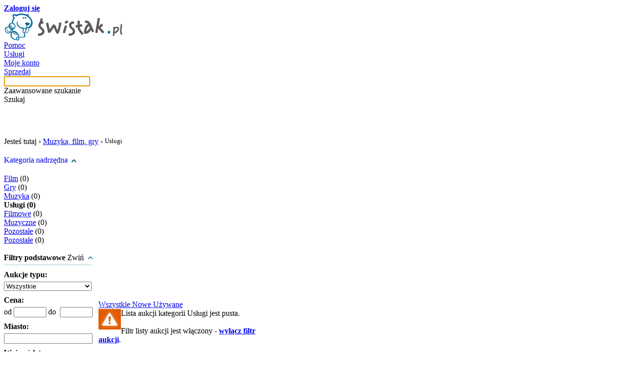

--- FILE ---
content_type: text/html; charset=utf-8
request_url: http://www.swistak.pl/38749_Uslugi.html?type=n
body_size: 5830
content:
<!DOCTYPE html PUBLIC "-//W3C//DTD HTML 4.01 Transitional//EN" "http://www.w3.org/TR/html4/loose.dtd">
<html xmlns="http://www.w3.org/1999/html" xmlns:fb="http://www.facebook.com/2008/fbml" xmlns:og="http://opengraphprotocol.org/schema/" xml:lang="pl" lang="pl"><head><meta http-equiv="Content-Type" content="text/html; charset=UTF-8">
<meta xmlns="" http-equiv="X-UA-Compatible" content="IE=9">
<title xmlns="">nowy, Usługi - Świstak</title>
<meta xmlns="" name="description" content="nowy,  Usługi – Świstak to szeroki wybór w kategoriach Usługi. Kupuj tanio, szybko i bezpiecznie.">
<meta xmlns="" name="keywords" content="Usługi">
<link xmlns="" href="http://www.swistak.pl/rss/38749.xml" rel="alternate" type="application/rss+xml" title="nowy, Usługi - Świstak">
<link xmlns="" rel="shortcut icon" href="https://ssl.swistak.pl/i/favicon.ico">
<link xmlns="" rel="search" type="application/opensearchdescription+xml" href="/out/ff/swistak.xml" title="Wyszukiwarka - Swistak.pl">
<link xmlns="" rel="stylesheet" href="https://ssl.swistak.pl/css/style.53.css" type="text/css" id="css">
<meta xmlns="" property="og:title" content="Świstak.pl - aukcje internetowe">
<meta xmlns="" property="og:image" content="http://s.swistak.pl/i/logo.gif">
<meta xmlns="" property="og:type" content="website">
<meta xmlns="" property="og:url" content="http://www.swistak.pl/">
<meta xmlns="" property="fb:app_id" content="338913488541">
<meta xmlns="" property="og:description" content="Dołącz do Świstaka i zawieraj transakcje w sieci. Sprawdź, co sprzedają Twoi znajomi i handluj, nie płacąc za wystawianie ofert.">
<script type="text/javascript">
				var session_user_id=0;
			
			
			var ad_zalogowany_wiek=0;
			var ad_zalogowany_data_ur='';
			var ad_zalogowany_plec='';
			var ad_zalogowany_login='';
			var ad_zalogowany_miasto='';
			var ad_zalogowany_wojewodztwo='';
			
            sas_target='Wi='+ad_zalogowany_wiek+';Pl='+ad_zalogowany_plec+';Mi='+ad_zalogowany_miasto+';Wo='+ad_zalogowany_wojewodztwo;
			</script><script type="text/javascript" src="https://code.jquery.com/jquery-1.12.4.min.js"></script><script type="text/javascript" src="//s.swistak.pl/js/tac/pp-t-a-c.js"></script></head><body><script src="https://ssl.swistak.pl/js/s.17.js" type="text/javascript"></script><script src="https://ssl.swistak.pl/js/select.2.js" type="text/javascript"></script><script type="text/javascript">
        var client_ip = '104.23.243.136';
        </script><div id="body"><div id="strona"><div xmlns="" id="start">
<div>
<div id="logowanie" class="color2">
<a class="color0" href="/login.php" rel="nofollow"><b>Zaloguj się</b></a><br>
</div>
<div class="logo_container"><a id="logo" href="/"><img src="https://ssl.swistak.pl/i/logo.gif" alt="Aukcje - Świstak.pl"></a></div>
</div>
<div class="clear"></div>
<div id="wyniki_szukania_ajax"></div>
<div id="main_menu">
<a title="Najczęściej zadawane pytania i odpowiedzi" href="/pomoc.php">Pomoc</a><div class="separator"></div>
<a title="Usługi oferowane przez Świstak.pl" href="/usluga.php">Usługi</a><div class="separator"></div>
<a rel="nofollow" title="Zarządzaj swoimi aukcjami" href="/konto.php">Moje konto</a><div class="separator"></div>
<a rel="nofollow" title="Wystaw aukcje" href="/konto_sprzedaj.php">Sprzedaj</a><form id="main_form" method="get" action="/szukaj.php">
<span id="main_form_szukaj"><input autocomplete="off" id="main_query" type="text" name="f[query]" value=""><div class="button_szukaj advanced" onclick="location.href='/szukaj?start=1';">
<div id="arrow"></div>
<div>Zaawansowane szukanie</div>
</div>
<div class="button_szukaj" onclick="$('#main_form').submit();">Szukaj</div>
<br clear="all"></span><script type="text/javascript">
						$('#main_query').focus();
						wyszukaj_podpowiedzi();
					</script><div id="main_guery_checkbox" class="input_checkbox" style="padding-top: 14px; margin-left:310px;">
<div id="szukaj_c" class="lewa"><br></div>
<input id="c" type="hidden" name="c" value="0"><div id="f_szukaj_label" class="label" style="color: #fff;">szukaj w tej kategorii</div>
<input id="szukaj_id" type="hidden" name="id" value="0"><script type="text/javascript">
								$('#szukaj_c,#f_szukaj_label').click(function() {
									szukaj_form();
								});

								var kat_id = 0;
								var login = '';

								if($('#szukaj_id')) {
									kat_id = parseInt(38749);
								}

								if($('#szukaj_login')) {
									login = '';
								}

								function szukaj_form() {
									if(parseInt($('#c').attr('value')) == 0) {
										$('#szukaj_c').attr('className','lewa_on');
										$('#c').attr('value',1);
										if(kat_id != 0) {
											$('#szukaj_id').attr('value',kat_id);
										}

										if(login != '') {
											$('#szukaj_login').attr('value',login);
										}
									} else {
										$('#szukaj_c').attr('className','lewa');
										$('#c').attr('value',0);
										$('#szukaj_id').attr('value',0);
										$('#szukaj_login').attr('value','');
									}
								}

								$('.advanced').hover(
									function() {
										$('#main_guery_checkbox').hide();
									},

									function() {
										$('#main_guery_checkbox').show();
									}
								);
							</script>
</div>
</form>
</div>
<script type="text/javascript">
				
				<!--
				var cookie_swistak_clock=getCookie('cookie_swistak_clock');
				if(!cookie_swistak_clock) {
					var d = new Date();
					var year = d.getYear(); if(year < 2000) { year = year + 1900; }
					var date = year+'x'+(d.getMonth()+1)+'x'+d.getDate()+'y'+d.getHours()+'z'+d.getMinutes()+'z'+d.getSeconds();
					var str = '<script type="text/javascript" language="javascript1.2" src="/swistak_clock.php?date='+date+'" defer="defer"></'+'scr'+'ipt>';
					document.writeln(str);
				}
				// -->
				
				</script><noscript><div class="javascript_off">Obsługa Java Skryptów w Twojej przeglądarce została wyłączona. Niektóre opcje Świstak.pl nie będą działać. Zobacz <a class="color0" href="http://www.swistak.pl/pomoc.php?id=137">pomoc</a>.</div></noscript>
</div>
<script xmlns="" language="javascript" type="text/javascript">var pp_gemius_identifier = new String('nGiaBsfX96KhnZm_D75a6JbyTM5UPCvdocDZceiCVLb.D7');</script><script xmlns="" type="text/javascript">var host = (("https:" == document.location.protocol) ? "https://" : "http://"); document.write(unescape("%3Cscript src='" + host + "adnet.hit.gemius.pl/pp_gemius.js' type='text/javascript'%3E%3C/script%3E"));</script><div xmlns="" id="google_admanager">
<script type="text/javascript">
						var sas_pageid = '15286/110659'; // Page : swistak.pl/podstrony
					</script><div class="spolecznoscinet" id="spolecznosci-76" style="text-align:center;"></div>
</div>
<div id="strona_kategoria"><div xmlns="" style="margin-bottom: 20px;">
<span style="float:left;">Jesteś tutaj › </span><span style="float:left;"><a class="color0" href="/10_Muzyka_film_gry.html">Muzyka, film, gry</a> › 
                    </span><h1 style="font-size:13px; font-weight:normal; float:left; margin:0px;">Usługi</h1>
<div style="clear:both;"></div>
</div>
<script xmlns="" type="text/javascript">
			var get = "";
                
				var szukaj = 0;
                </script><table xmlns="" id="aukcje" cellspacing="0" cellpadding="0"><tr>
<td id="aukcje_lewa">
<div class="box" id="kategorie">
<div></div>
<div id="kategorie_drzewo">
<div style="padding-bottom: 20px;">
<a style="text-decoration: none;" href="/10_Muzyka_film_gry.html" rel="nofollow">Kategoria nadrzędna</a> 
                        <a href="/10_Muzyka_film_gry.html" rel="nofollow"><img style="vertical-align: middle; border: 0px;" src="https://ssl.swistak.pl/i/sortowanie_strzalki_gora.gif"></a>
</div>
<div class="poziom" style="padding-top: 0px;">
<a class="color0" href="/16106_Film.html">Film</a>
                                        (0)
                                    </div>
<div class="poziom">
<a class="color0" href="/13760_Gry.html">Gry</a>
                                        (0)
                                    </div>
<div class="poziom">
<a class="color0" href="/16105_Muzyka.html">Muzyka</a>
                                        (0)
                                    </div>
<div class="poziom"><b>Usługi (0)
                                        </b></div>
<div class="poziom_strzalka">
<div>
<a class="color0" href="/38753_Filmowe.html">Filmowe</a>
                                            (0)
                                        </div>
<div>
<a class="color0" href="/38752_Muzyczne.html">Muzyczne</a>
                                            (0)
                                        </div>
<div>
<a class="color0" href="/38751_Pozostale.html">Pozostałe</a>
                                            (0)
                                        </div>
</div>
<div class="poziom">
<a class="color0" href="/151_Pozostale.html">Pozostałe</a>
                                    (0)
                                </div>
</div>
</div>
<br><div style="text-align: center"></div>
<form method="GET" action="/38749_Uslugi/1/koniec.html" style="margin: 0px; padding: 0px;">
<div class="box" id="filtr">
<div id="filtr_srodek">
<div style="border-bottom: 1px solid #f0fbff; margin-bottom: 10px;"><div style="border-bottom: 1px solid #afcdd7; padding-bottom: 5px;">
<div style="float: left; font-size: 16px;"><b>Filtry podstawowe</b></div>
<div id="filtr_zwin" class="color0" style="float: right; cursor: pointer;">Zwiń <img style="margin-bottom: 2px;" src="https://ssl.swistak.pl/i/sort_up.gif" alt="Zwiń filtr">
</div>
<br style="clear: both;">
</div></div>
<b>Aukcje typu:</b><br><select name="f[typ]" style="width: 180px; margin-top: 5px; margin-bottom: 10px;"><option value="0">Wszystkie</option>
<option value="kt">Kup Teraz
                        </option>
<option value="ktp">Kup Teraz lub zaproponuj cenę
                        </option>
<option value="o">Ogłoszenie
                        </option></select><br><b>Cena:</b><br>
				od 
                    <input type="text" value="" name="f[cena_od]" style="width: 59px; text-align: right; margin-top: 5px; margin-bottom: 10px;"> do 
                    <input type="text" value="" name="f[cena_do]" style="width: 59px; text-align: right; margin-top: 5px; margin-bottom: 10px;"><br><b>Miasto:</b><br><input type="text" value="" name="f[miejscowosc]" style="width: 174px; margin-top: 5px; margin-bottom: 10px;"><br><b>Województwo:</b><br><select name="f[wojewodztwo]" style="width: 180px; margin-top: 5px; margin-bottom: 10px;"><option value="0">Wszystkie</option>
<option value="1">Dolnośląskie</option>
<option value="2">Kujawsko-pomorskie</option>
<option value="3">Lubelskie</option>
<option value="4">Lubuskie</option>
<option value="5">Łódzkie</option>
<option value="6">Małopolskie</option>
<option value="7">Mazowieckie</option>
<option value="8">Opolskie</option>
<option value="9">Podkarpackie</option>
<option value="10">Podlaskie</option>
<option value="11">Pomorskie</option>
<option value="12">Śląskie</option>
<option value="13">Świętokrzyskie</option>
<option value="14">Warmińsko-mazurskie</option>
<option value="15">Wielkopolskie</option>
<option value="16">Zachodniopomorskie</option>
<option value="99">- Zagranica</option></select><br><b>Wystawione w ciągu:</b><br><select name="f[date]" style="width: 180px; margin-top: 5px; margin-bottom: 10px;"><option value="0">Wszystkie</option>
<option value="6">6 godzin
                        </option>
<option value="12">12 godzin
                        </option>
<option value="24">24 godzin
                        </option>
<option value="48">48 godzin
                        </option>
<option value="72">72 godzin
                        </option>
<option value="168">7 dni
                        </option></select><br><input style="vertical-align: middle; margin-left: 0px;" id="f_faktura" type="checkbox" name="f[faktura]" value="1"><label style="vertical-align: middle;" for="f_faktura">faktura</label><br><input style="vertical-align: middle; margin-left: 0px; margin-top: 5px;" id="f_odbior_osobisty" type="checkbox" name="f[odbior_osobisty]" value="1"><label style="vertical-align: middle;" for="f_odbior_osobisty">odbiór osobisty</label><br><input style="float:right;" class="buttonBlue" type="submit" value="Filtruj"><br style="clear: both;">
</div>
<div id="filtr_srodek_2">
<div style="float: left; font-size: 16px;"><b>Filtry</b></div>
<div id="filtr_rozwin" class="color0" style="float: right; cursor: pointer;">Rozwiń
                            <img style="margin-bottom: 2px;" src="https://ssl.swistak.pl/i/sort_dn.gif" alt="Rozwiń filtr">
</div>
<br style="clear: both;">
</div>
</div>
<input type="hidden" name="type" value="n"><script type="text/javascript">
                    <!--
                        $('#filtr_zwin').click(function() {
                            $('#filtr_srodek, #filtr_srodek_2').toggle();
                            var Teraz = new Date();
                            setCookie("cookie_filtr",0,Teraz.getTime()+60*60*24*30);
                        });
                        $('#filtr_rozwin').click(function() {
                            $('#filtr_srodek, #filtr_srodek_2').toggle();
                            var Teraz = new Date();
                            setCookie("cookie_filtr",1,Teraz.getTime()+60*60*24*30);
                        });

                        var cookie_filtr = getCookie('cookie_filtr');

                        if(!cookie_filtr || cookie_filtr != 0) {
                            $('#filtr_srodek_2').hide();
                            $('#filtr_srodek').show();
                        } else {
                            $('#filtr_srodek_2').show();
                            $('#filtr_srodek').hide();
                        }
                    // -->
                    </script>
</form>
<div class="box tagi_szukaj">
<div class="tagi_kat" style="font-size: 16px; margin-bottom: 20px;"><b>Najczęściej wyszukiwane</b></div>
<h6 style="font-size:18px"><a href="/szukaj/us%C5%82ugi">usługi</a></h6> 
            </div>
</td>
<td style="width: 12px;"><br></td>
<td id="aukcje_prawa">
<div class="radius_top_left radius_top_right" id="category_tabs">
<a href="/38749_Uslugi.html">
                                Wszystkie
                            </a><a href="/38749_Uslugi.html?type=n" class="on">
                                Nowe
                            </a><a href="/38749_Uslugi.html?type=u">
                                Używane
                            </a><br class="clear">
</div>
<div class="box_blad">
<div class="gora">
<div class="prawa"></div>
<div class="lewa"></div>
</div>
<div class="srodek">
<div style="float: left;"><img src="https://ssl.swistak.pl/i/ico_anim_alert.gif"></div>
<div id="html" class="html nagl">Lista aukcji kategorii Usługi jest pusta.</div>
<br class="clear"><div id="html" class="html tresc">Filtr listy aukcji jest włączony - <a style="font-weight: bold;" class="color0" href="/38749_Uslugi.html">wyłącz filtr aukcji</a>.<br /><br /><a class="color0" href="javascript:history.go(-1)">Powrót</a> do poprzedniej strony. <a class="color0" href="/konto_sprzedaj.php?kategoria=38749">Wystaw</a> aukcję tutaj.</div>
</div>
<div class="dol">
<div class="prawa"></div>
<div class="lewa"></div>
</div>
</div>
</td>
</tr></table>
<script xmlns="" type="text/javascript" src="https://prf.audiencemanager.de/log/profile/keyword-match/type/js/sec/cd9d7af7a120398ce537aa3099203737/publisherId/54f97247b1a43d1b2d442980/pid/54f97247b1a43d1b2d442981/nq/"></script></div><div xmlns="" id="end-f"><br></div>
<div xmlns="" id="end">
<div class="end_main end_main_first">
<b class="color0">Informacje o nas</b><br><div class="menu">
<a href="/info/o_swistaku.html" rel="nofollow">O Świstaku</a><br><a href="/info/kontakt.html" rel="nofollow">Kontakt</a><br><a href="/mapa_kategorii.php" rel="nofollow">Mapa kategorii</a><br>
</div>
</div>
<div class="end_main">
<b class="color0">Współpraca</b><br><div class="menu">
<a href="http://www.swistak.pl/info/materialy_prasowe.html" rel="nofollow">Dla mediów</a><br><a href="/pomoc.php?id=434" rel="nofollow">Reklama</a><br>
</div>
</div>
<div class="end_main">
<b class="color0">Usługi</b><br><div class="menu">
<a href="/out/wsdl/wsdl.html" rel="nofollow">ŚwistakAPI</a><br><a href="/konto_aukcje_sprzedaje_importer.php" rel="nofollow">Importer aukcji</a><br><a href="http://m.swistak.pl/" rel="nofollow">Świstak mobile</a><br>
</div>
</div>
<div class="end_main">
<b class="color0">Polecamy</b><br><div class="menu">
<a rel="follow" title="Tanie przesyłki kurierskie" href="http://furgonetka.pl/">Furgonetka.pl</a><br><a rel="follow" href="http://spolecznosci.pl/">Spolecznosci.pl</a><br><a href="/mapa_poradniki.php" rel="nofollow">Mapa poradników</a><br>
</div>
</div>
<div id="div_reg">Używanie serwisu oznacza akceptację <a href="/info/regulamin.html" rel="nofollow">Regulaminu</a>.
				<br><a style="font-size: 10px;float:right" href="/pomoc.php?id=608">Polityka plików cookies</a>
</div>
<br><div id="div_facebook">Obserwuj nas na <a target="_blank" rel="nofollow" href="http://www.facebook.com/pages/Serwis-aukcyjny-Swistakpl/257993214345">Facebook</a>
</div>
<br class="clear">
</div>
<div id="strona_wygenerowana">Strona wygenerowana 2026-01-21 15:28:23, 120</div></div></div><script type="text/javascript" src="http://advice.hit.gemius.pl/pp_gemius.js"></script><div id="facebook_slider"><div class="ico"></div><div class="plugin"><div><iframe src="http://www.facebook.com/plugins/likebox.php?id=257993214345&amp;width=240&amp;connections=16&amp;stream=false&amp;header=false&amp;height=425" scrolling="no" frameborder="0" style="border:none; overflow:hidden; width:240px; height:425px;" allowTransparency="true"></iframe></div></div></div><script type="text/javascript">
					$(function() {
						$("#facebook_slider > div").hover(function(){
							$('#facebook_slider').stop(true, false).animate({left:"0"},"medium");
						},function(){
							$('#facebook_slider').stop(true, false).animate({left:"-260"},"medium");
						},500);
					});
				</script><script type="text/javascript">
							var _gaq = _gaq || [];
							_gaq.push(['_setAccount', 'UA-56741-1']);
							_gaq.push(['_trackPageview']);
							_gaq.push(['b._setAccount', 'UA-7388868-5']);
							_gaq.push(['b._trackPageview']);

							(function() {
							var ga = document.createElement('script');
							ga.src = ('https:' == document.location.protocol ? 'https://ssl' : 'http://www') + '.google-analytics.com/ga.js';
							ga.setAttribute('async', 'true');
							document.documentElement.firstChild.appendChild(ga);
							})();
						</script><script type="text/javascript">
								var _qasp = _qasp || [];
								if (session_user_id != 0) {
									_qasp.push(['setData', {
										'Uu': true,
										'Pl': ad_zalogowany_plec,
										'Wi': ad_zalogowany_data_ur,
										'Wo': ad_zalogowany_wojewodztwo
									}]);
								}
								_qasp.push('go');
								_qasp.push(['setPAID', 'sadSwistak']);
							</script><script type="text/javascript">
								(function (d, x, a) {
								    var z = d.createElement(x); z.type = 'text/javascript'; z.src = a; var s = d.getElementsByTagName(x)[0]; s.parentNode.insertBefore(z, s);
								})(document, 'script', 'http://s.spolecznosci.net/js/core2-min.20.js');
							</script></body></html>
